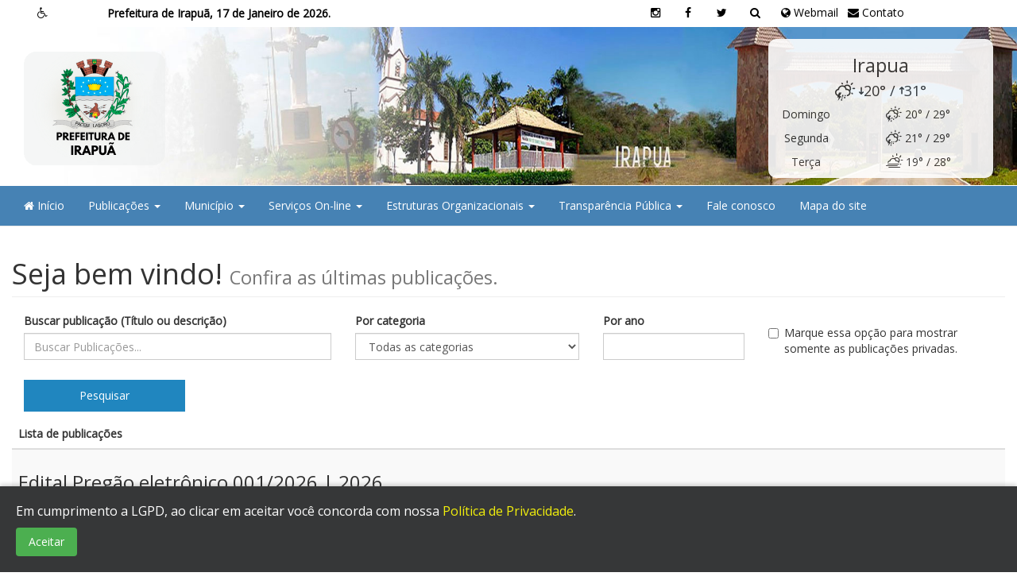

--- FILE ---
content_type: text/html; charset=UTF-8
request_url: https://irapua.sp.gov.br/publicacoes
body_size: 13422
content:
<!DOCTYPE html>
<html>
<head>
    <meta charset="utf-8" />
    <meta name="viewport" content="width=device-width, initial-scale=1, user-scalable=no">
    <link rel="shortcut icon" type="image/x-icon" href="https://irapua.sp.gov.br/media/favicon.ico">
    <meta http-equiv="Content-type" content="text/html; charset=UTF-8" />
<meta name="robots" content="all" />
<meta name="author" content="Web Rio Preto - webriopreto@webriopreto.com.br" />
<meta name="canonical" content="https://irapua.sp.gov.br/publicacoes" />
<meta name="title" content="Publicações | Prefeitura de Irapuã" />
<meta name="description" content="Em 1875, as famílias Hipólito José Godoy e Luiz Márquez, chegaram a região com o propósito de cultivar cereais, pois a terra era muito fértil.

Doaram a paróquia 40 alqueires de terra para a formação de um povoado, ale de uma imagem de Nossa Senhora do Carmo, colocaram no altar-mor da capela ali existente. Outras famílias foram chegando com a finalidade cultivar a terra, sendo então batizado o pequeno povoado com o nome de Cervinho, por estar localizado às margens do córrego de igual nome." />
<meta name="keywords" content="Prefeitura, Exemplo, Dot Sistemas, " />
<meta name="og:locale" content="pt_BR" />
<meta name="og:type" content="article" />
<meta name="og:image" content="https://irapua.sp.gov.br/media/59a8028886562c3f4dfb2f015ad82f60.png" />
<meta name="og:title" content="Publicações | Prefeitura de Irapuã" />
<meta name="og:description" content="Em 1875, as famílias Hipólito José Godoy e Luiz Márquez, chegaram a região com o propósito de cultivar cereais, pois a terra era muito fértil.

Doaram a paróquia 40 alqueires de terra para a formação de um povoado, ale de uma imagem de Nossa Senhora do Carmo, colocaram no altar-mor da capela ali existente. Outras famílias foram chegando com a finalidade cultivar a terra, sendo então batizado o pequeno povoado com o nome de Cervinho, por estar localizado às margens do córrego de igual nome." />
<meta name="og:url" content="https://irapua.sp.gov.br/publicacoes" />
<meta name="og:site_name" content="Prefeitura de Irapuã" />
    <title>Publicações | Prefeitura de Irapuã</title>
    <link rel="canonical" href="https://irapua.sp.gov.br/publicacoes" />
    <!-- Bootstrap -->
    <link href="https://irapua.sp.gov.br/assets/css/bootstrap.min.css" rel="stylesheet">
    <link href="https://irapua.sp.gov.br/assets/css/flat-bootstrap.css" rel="stylesheet">
    <link href="https://irapua.sp.gov.br/assets/css/bootstrap-submenu.min.css" rel="stylesheet">
    <link href="https://irapua.sp.gov.br/assets/css/weather-icons.css" rel="stylesheet">
    <!-- Font Awesome Icons -->
    <link href="https://maxcdn.bootstrapcdn.com/font-awesome/4.3.0/css/font-awesome.min.css" rel="stylesheet" type="text/css" />
    <!-- Estilo do template -->
    <link href="https://irapua.sp.gov.br/assets/css/custom.css" rel="stylesheet">

    <!-- CUSTOM STYLE -->
    <style>
        .row{
            margin-right: 0px;
            margin-left: 0px;
        }
        .container-fluid {
            padding: 0;
        }
        .list-categories li a:hover {
            background-color: #4682b4;
            color: #ffffff;
        }
        .navbar
        {
            margin-bottom: 0px;
        }
        .navbar-default
        {
            background-color: #4682b4;
        }
        .navbar-default .navbar-brand
        {
            color: #ffffff;
        }
        .navbar-default .navbar-brand:hover, .navbar-default .navbar-brand:focus
        {
            color: #ffffff;
        }
        .navbar-default .navbar-toggle:hover, .navbar-default .navbar-toggle:focus
        {
            background-color: #4682b4;
        }
        .navbar-default .navbar-toggle .icon-bar
        {
            background-color: #ffffff;
        }
        .navbar-default .navbar-toggle{
            border-color:  #4682b4;
        }
        .navbar-default .navbar-nav>li>a
        {
            color: #ffffff;
        }
        .navbar-default .navbar-collapse, .navbar-default .navbar-form
        {

        }
        .nav .open>a, .nav .open>a:hover, .nav .open>a:focus
        {
            background-color: #2e7dc0;
        }
        .navbar-default .navbar-nav>.open>a, .navbar-default .navbar-nav>.open>a:hover, .navbar-default .navbar-nav>.open>a:focus
        {
            background-color: #2e7dc0;
            color: #ffffff;
        }
        .navbar-default .navbar-nav>li>a:hover, .navbar-default .navbar-nav>li>a:focus
        {
            color: #ffffff;
        }
        .dropdown-menu
        {
            background-color: #4682b4;
            color: #ffffff;
        }
        .dropdown-menu>li>a
        {
            cursor: pointer;
            color: #ffffff;
        }
        .dropdown-menu > li > a:hover,
        .dropdown-menu > li > a:focus {
            background-color: #2e7dc0;
            color: #ffffff;
        }
        .dropdown-toggle:before
        {
            color: #ffffff;
            border-color: #ffffff;
            margin-left:  -10px;
        }
        .panel .heading {
            background-color: #4682b4;
            color: #ffffff;
        }
        @media (max-width: 767px){
            .navbar-default .navbar-nav .open .dropdown-menu>li>a
            {
                color: #ffffff;
            }
            .navbar-nav .open .dropdown-menu
            {
                background-color: #2e7dc0;
                color: #ffffff;
            }
            .navbar-default .navbar-nav .open .dropdown-menu>li>a:hover, .navbar-default .navbar-nav .open .dropdown-menu>li>a:focus
            {
                color: #ffffff;
            }
            .dropdown-submenu>a:after
            {
                border-left: 0px !important;
                border-bottom: 0px !important;
                border-top: 0px !important;
            }
        }

        @media (min-width: 768px){
            .dropdown-submenu>a:after
            {
                border-left: 0px !important;
                border-bottom: 0px !important;
                border-top: 0px !important;
            }
        }

        body {
            background-position: top-center;
            background-repeat: no-repeat;
            background-attachment: fixed;
            background-size: contain;
            /* height: 50%; */
            background-image: url('https://irapua.sp.gov.br/media/');
        }

        .vcenter {
            display: flex;
            align-items: center;
        }
        .head-1 {
            background-color: #fcfcfc;
            /* padding: 15px; */
        }
        .head-1 #welcome {
            font-weight: bold;
        }
        .head-2 {
            padding: 15px;
            background-position: center;
            background-size: 100% 100%;
            background-attachment: fixed;
            height: 200px;
            background-image: url('https://irapua.sp.gov.br/media/');
        }

        .bg-logo {
            background-color: #ffffff;
            opacity: 0.5;
        }

        .stripes {
            background: repeating-linear-gradient(
                    45deg,
                    #f9f9f9,
                    #f9f9f9 10px,
                    #dddbdb 10px,
                    #dddbdb 20px
            );
        }

        /* estilo dos botoes do topo */

        .btn-white {
            color: #000000;
            background-color: #FFFFFF;
            border-color: #EDEDED;
        }

        .btn-white:hover,
        .btn-white:focus,
        .btn-white:active,
        .btn-white.active,
        .open .dropdown-toggle.btn-white {
            color: #000000;
            background-color: #E3E3E3;
            border-color: #EDEDED;
        }

        .btn-white:active,
        .btn-white.active,
        .open .dropdown-toggle.btn-white {
            background-image: none;
        }

        .btn-white.disabled,
        .btn-white[disabled],
        fieldset[disabled] .btn-white,
        .btn-white.disabled:hover,
        .btn-white[disabled]:hover,
        fieldset[disabled] .btn-white:hover,
        .btn-white.disabled:focus,
        .btn-white[disabled]:focus,
        fieldset[disabled] .btn-white:focus,
        .btn-white.disabled:active,
        .btn-white[disabled]:active,
        fieldset[disabled] .btn-white:active,
        .btn-white.disabled.active,
        .btn-white[disabled].active,
        fieldset[disabled] .btn-white.active {
            background-color: #FFFFFF;
            border-color: #EDEDED;
        }

        .btn-white .badge {
            color: #FFFFFF;
            background-color: #000000;
        }

        /* TOPO */
        #topo_1, #topo_1 .btn {
            background: #ffffff;
            color: #000000;
            opacity: 1;
        }
        #topo_1 a {
            border: 0;
        }
        #topo_1 a:hover {
            background: #4682b4;
            color: ;
        }
        @media only screen and (max-width: 768px) {
            #topo_1 a {
                border: 1px solid #000000;
            }
        }

        @media (max-width: 991px) {
            .navbar-header {
                float: none;
            }
            .navbar-toggle {
                display: block;
            }

            .navbar-collapse {
                border-top: 1px solid transparent;
                box-shadow: inset 0 1px 0 rgba(255,255,255,0.1);
            }
            .navbar-collapse.collapse {
                display: none!important;
            }
            .navbar-nav {
                float: none!important;
                margin: 7.5px -15px;
            }
            .navbar-nav>li {
                float: none;
            }
            .navbar-nav>li>a {
                padding-top: 10px;
                padding-left: 30px;
                padding-bottom: 10px;
            }
            .navbar-text {
                float: none;
                margin: 15px 0;
            }

            .navbar-collapse.collapse.in {
                display: block!important;
            }
            .collapsing {
                overflow: hidden!important;
            }
            body {
                background-size: cover !important;
            }
            #widgets_topo {
                padding-right: 0;
            }
            #topo_1 .btn {
                font-size: 13px !important;
            }
        }

    </style>
    <script src="https://irapua.sp.gov.br/assets/js/jquery-3.2.1.min.js" type="text/javascript"></script>
    <script src="https://irapua.sp.gov.br/assets/js/bootstrap.min.js" type="text/javascript"></script>
    <script src="https://irapua.sp.gov.br/assets/js/bootstrap-submenu.min.js" type="text/javascript"></script>
    <script src="https://irapua.sp.gov.br/assets/js/jquery.mask.min.js" type="text/javascript"></script>
    <script type="text/javascript" src="https://irapua.sp.gov.br/lib/plugins/fancybox/jquery.fancybox.pack.js"></script>
    <script type="text/javascript" src="https://irapua.sp.gov.br/lib/plugins/fancybox/jquery.easing.pack.js"></script>
    <script type="text/javascript" src="https://irapua.sp.gov.br/lib/plugins/fancybox/helpers/jquery.fancybox-media.js?v=1.0.6"></script>
    <link rel="stylesheet" href="https://irapua.sp.gov.br/lib/plugins/fancybox/jquery.fancybox.css" type="text/css" media="screen" />

    <!-- Widgets do cabeçalho -->
    <div id="fb-root"></div>
<script>
(function(d, s, id) {
	var js, fjs = d.getElementsByTagName(s)[0];
	if (d.getElementById(id))
	    return;
	js = d.createElement(s);
	js.id = id;
	js.src = "//connect.facebook.net/en_US/sdk.js#xfbml=1&version=v2.0";
	fjs.parentNode.insertBefore(js, fjs);
	    }(document, 'script', 'facebook-jssdk'));
</script>
    <script type="text/javascript" src="//s7.addthis.com/js/300/addthis_widget.js
        #pubid="></script></head>
<body>

    <div vw class="enabled">
        <div vw-access-button class="active"></div>
        <div vw-plugin-wrapper>
            <div class="vw-plugin-top-wrapper"></div>
        </div>
    </div>
    <script src="https://vlibras.gov.br/app/vlibras-plugin.js"></script>
    <script>
    new window.VLibras.Widget('https://vlibras.gov.br/app');
    </script>

<div class="container-fluid head-1" id="topo_1">


    <div class="row hidden-xs">
        <div class="col-md-1 col-sm-1" style="padding:0;">
            <a href="#" data-toggle="modal" data-target="#modal_acessibilidade" class="btn btn-block  btn-white"><i class="fa fa-wheelchair"></i></a>
        </div>

        <div class="col-md-4 col-sm-4 vcenter">
            <span id="welcome" class="btn btn-disabled" disabled="disabled" style="cursor: default;">Prefeitura de Irapuã, 17 de Janeiro de 2026.</span>
        </div>
        <div class="col-md-2" id="espaco_topo">   </div>
        <div class="col-md-5 col-sm-7 text-right" id="widgets_topo">

            <div class="row">
                <div class="col-sm-1" style="padding:0;">
                    &nbsp;
                </div>
                                    <div class="col-sm-1" style="padding:0;">
                        <a href="https://www.instagram.com/" target="_blank" class="btn btn-block  btn-white"><i class="fa fa-instagram"></i></a>
                    </div>
                                                    <div class="col-sm-1" style="padding:0;">
                        <a href="https://www.facebook.com/profile.php?id=100012643778434&mibextid=wwXIfr&rdid=LAazoqsTE2rngO4R&share_url=https%3A%2F%2Fwww.facebook.com%2Fshare%2F19tFqd633C%2F%3Fmibextid%3DwwXIfr#" target="_blank" class="btn btn-block  btn-white"><i class="fa fa-facebook"></i></a>
                    </div>
                                                    <div class="col-sm-1" style="padding:0;">
                        <a href="https://twitter.com/" target="_blank" class="btn btn-block  btn-white"><i class="fa fa-twitter"></i></a>
                    </div>
                
                <div class="col-sm-1" style="padding:0;">
                    <a href="#" data-toggle="modal" data-target="#modal_pesquisa" class="btn btn-block  btn-white"><i class="fa fa-search"></i></a>
                </div>
              
               <div class="col-sm-2" style="padding:0;">
                    <a href="https://webmail-seguro.com.br/irapua.sp.gov.br/" data-toggle="" target="_blank" class="btn btn-block   btn-white"><i class="fa fa-globe"></i> Webmail</a>
                </div>

                <div class="col-sm-2" style="padding:0;">
                    <a href="https://irapua.sp.gov.br/contact" class="btn btn-block   btn-white"><i class="fa fa-envelope"></i> Contato</a>                </div>
            </div>


        </div>
    </div>

    <!-- TOPO 1 MOBILE -->

    <div class="row visible-xs">

        <div class="col-xs-8" style="padding: 0;">
            <a href="#" data-toggle="modal" data-target="#modal_acessibilidade" class="btn btn-block  btn-white"><i class="fa fa-wheelchair"></i></a>
        </div>

        <div class="col-xs-4" style="padding: 0;">
            <a href="#" data-toggle="modal" data-target="#modal_pesquisa" class="btn btn-block  btn-white"><i class="fa fa-search"></i></a>
        </div>

    </div>

    <div class="row visible-xs" style="display: flex; display:-ms-flex; justify-content: center; align-items: center;">

        <div class="col-xs-12" style="padding: 0;">
            <!-- Logomarca -->
            <a href="https://irapua.sp.gov.br/" title="Prefeitura de Irapuã" style="border: none; display: block; max-width: 120px; margin: 0 auto;">
                <img src="https://irapua.sp.gov.br/media/59a8028886562c3f4dfb2f015ad82f60.png" class="img-responsive" width="auto" alt="" />            </a>
        </div>

    </div>

</div>

<div class="container-fluid hidden-xs head-2">
    <div class="row" style="display: flex; display:-ms-flex; justify-content: space-between; align-items: center;">
        <div class="col-sm-4 col-md-2">
            <!-- Logomarca -->
            <a href="https://irapua.sp.gov.br/" title="Prefeitura de Irapuã">
                <img src="https://irapua.sp.gov.br/media/59a8028886562c3f4dfb2f015ad82f60.png" class="img-responsive" width="auto" alt="" />            </a>
        </div>
        <div class="col-sm-4 col-md-7">
            <!-- Espaço -->
        </div>
        <div class="col-sm-4 col-md-3 text-center">
            <!-- Widget do tempo -->
            <style>
.box-tempo {
    background-color: #ffffff;
    opacity: 0.9;
    border-radius: 10px;
}
</style>
<div class="box-tempo">
    <!-- Previsão do dia -->
    <div class="row">
        <div class="col-sm-12 text-center">
            <h3>Irapua </h3>
            <h4><i class="wi wi-day-sleet-storm"></i> <i class="wi wi-direction-down"></i>20° / <i class="wi wi-direction-up"></i>31°</h4>
        </div>
    </div>

    <!-- Previsao do dia 1 -->
    <div class="row">
        <div class="col-sm-4">
            <p>Domingo</p>
        </div>
        <div class="col-sm-8">
            <p><i class="wi wi-day-storm-showers"></i> 20° / 29°</p>
        </div>
    </div>

    <!-- Previsão do dia 2 -->
    <div class="row">
        <div class="col-sm-4">
            <p>Segunda</p>
        </div>
        <div class="col-sm-8">
        <p><i class="wi wi-day-sleet-storm"></i> 21° / 29°</p>
        </div>
    </div>

    <!-- Previsão do dia 3 -->
    <div class="row">
        <div class="col-sm-4">
            <p>Ter&ccedil;a</p>
        </div>
        <div class="col-sm-8">
        <p><i class="wi wi-day-fog"></i> 19° / 28°</p>
        </div>
    </div>
</div>        </div>
    </div>
</div>

<nav class="navbar navbar-default navbar-static-top">
    <div class="container-fluid">
        <div class="navbar-header" style="display: flex; display:-ms-flex;">
            <button type="button" class="navbar-toggle collapsed" data-toggle="collapse" data-target="#navbar" aria-expanded="false" aria-controls="navbar">
                <span class="sr-only">Toggle navigation</span>
                <span class="icon-bar"></span>
                <span class="icon-bar"></span>
                <span class="icon-bar"></span>
            </button>
            <a class="navbar-brand" href="https://irapua.sp.gov.br/" style="display: flex; display:-ms-flex; align-items:center;">
                <span class="visible-xs">Prefeitura de Irapuã</span>
            </a>
        </div>
        <div id="navbar" class="navbar-collapse collapse">

            <ul class="nav navbar-nav"><li><a href="https://irapua.sp.gov.br/"><i class="fa fa-1x fa-home"></i> Início</a></li><li class="dropdown"><a href="#" class="dropdown-toggle" data-toggle="dropdown" role="button"  data-submenu>Publicações <span class="caret"></span></a><ul class="dropdown-menu"><li class="dropdown-submenu"><a href="#" class="dropdown-toggle" data-toggle="dropdown" role="button"  data-submenu>Licitações <span class="caret"></span></a><ul class="dropdown-menu"><li><a href="http://irapua.sp.gov.br/publicacoes/cadastro-empresarial-1490940614" target="_self">Cadastro Empresarial</a></li><li><a href="http://irapua.sp.gov.br/publicacoes/carta-convite-1490940614" target="_self">Carta Convite</a></li><li><a href="http://irapua.sp.gov.br/publicacoes/chamada-publica-1490940614" target="_self">Chamada Pública</a></li><li><a href="http://irapua.sp.gov.br/publicacoes/concorrencia-1490940614" target="_self">Concorrência</a></li><li><a href="http://irapua.sp.gov.br/publicacoes/leilao-1490940614" target="_self">Leilão</a></li><li><a href="http://irapua.sp.gov.br/publicacoes/pregao-presencial-1490940614" target="_self">Pregão Presencial</a></li><li><a href="http://irapua.sp.gov.br/publicacoes/termo-aditivo-1490940614" target="_self">Termo Aditivo</a></li><li><a href="http://irapua.sp.gov.br/publicacoes/tomada-de-preco-1490940614" target="_self">Tomada de Preço</a></li><li><a href="https://irapua.sp.gov.br/publicacoes/pregao-eletronico-1604579362" target="_self">Pregão Eletrônico</a></li><li><a href="https://irapua.sp.gov.br/publicacoes/dispensa-eletronica-1682444311" target="_self">Dispensa Eletrônica</a></li></ul></li><li><a href="https://irapua.sp.gov.br/publicacoes/leis-2025-1748624772" target="_self">Leis 2025</a></li><li><a href="https://irapua.sp.gov.br/publicacoes/convenios-1747060704" target="_self">Convênios</a></li><li><a href="https://irapua.sp.gov.br/publicacoes/bolsa-atleta-2024-1732646558" target="_self">Bolsa Atleta 2024</a></li><li><a href="https://irapua.sp.gov.br/publicacoes/bolsa-atleta-2023-1702582606" target="_self">Bolsa Atleta 2023</a></li><li><a href="https://irapua.sp.gov.br/publicacoes/lei-aldir-blanc-1634908519" target="_self">Transparência - Lei Aldir Blanc</a></li><li><a href="https://irapua.sp.gov.br/files/anexos/e3eddd2f1d04975688ae3f232ac041ca.pdf" target="_self">ITR - Imposto Territorial Rural</a></li><li><a href="https://irapua.sp.gov.br/publicacoes/audiencias-publicas-1573061688" target="_self">Audiências públicas</a></li><li><a href="https://irapua.sp.gov.br/publicacoes/atas-e-pareceres-1573061713" target="_self">Atas e Pareceres</a></li><li><a href="https://irapua.sp.gov.br/publicacoes/resolucoes-1516103444" target="_self">Resoluções</a></li><li><a href="https://irapua.sp.gov.br/publicacoes/editais-1523285425" target="_self">Editais</a></li><li><a href="http://irapua.sp.gov.br/publicacoes/processo-seletivo-1490940521" target="_self">Processos Seletivo</a></li><li><a href="https://irapua.sp.gov.br/post/codigo-tributario" target="_self">Código Tributário</a></li><li><a href="https://irapua.sp.gov.br/files/anexos/1af6eb73f9a0656eb9e115398030b1e9.pdf" target="_self">Lei Orgânica Municipal</a></li><li><a href="https://irapua.sp.gov.br/post/leis-desde-1955" target="_self">Leis</a></li><li><a href="https://irapua.sp.gov.br/files/anexos/844e78076b398d18249b0040f10b6c09.pdf" target="_blank">Estatuto do Serv. Public. Municipal</a></li><li><a href="http://irapua.sp.gov.br/publicacoes/educacao-1490940521" target="_self">Educação</a></li><li><a href="http://irapua.sp.gov.br/publicacoes/decretos-1490940521" target="_self">Decretos</a></li><li><a href="http://irapua.sp.gov.br/publicacoes/contas-publicas-1490940521" target="_self">Contas Públicas</a></li><li><a href="https://irapua.sp.gov.br/post/constituicao-federal" target="_self">Cosnstituição Federal</a></li><li><a href="https://irapua.sp.gov.br/post/constituicao-estadual" target="_self">Cosnstituição Estadual</a></li><li><a href="http://irapua.sp.gov.br/publicacoes/concursos-1490940521" target="_self">Concursos</a></li><li><a href="http://irapua.sp.gov.br/publicacoes/comunicados-1490940521" target="_self">Comunicados</a></li></ul></li><li class="dropdown"><a href="#" class="dropdown-toggle" data-toggle="dropdown" role="button"  data-submenu>Município <span class="caret"></span></a><ul class="dropdown-menu"><li><a href="https://irapua.sp.gov.br/post/administracao-2021-2024-1609742464" target="_self">Administração 2025 / 2028</a></li><li><a href="https://irapua.sp.gov.br/post/historia" target="_self">Historia</a></li><li><a href="https://www.climatempo.com.br/previsao-do-tempo/cidade/2343/irapua-sp" target="_blank">Previsão do Tempo</a></li><li><a href="https://irapua.sp.gov.br/post/simbolos" target="_self">Símbolos</a></li><li><a href="https://irapua.sp.gov.br/post/sintese" target="_self">Síntese</a></li></ul></li><li class="dropdown"><a href="#" class="dropdown-toggle" data-toggle="dropdown" role="button"  data-submenu>Serviços On-line <span class="caret"></span></a><ul class="dropdown-menu"><li><a href="https://irapua.sp.gov.br/post/alvara-de-eventos" target="_self">Alvará de Eventos</a></li><li><a href="http://170.0.49.34:8080/servicosweb/home.jsf" target="_blank">Alvará de Funcionamento</a></li><li><a href="https://irapua.sp.gov.br/post/cadastro-empresarial" target="_self">Cadastro Empresarial</a></li><li><a href="http://170.0.49.34:8080/servicosweb/home.jsf" target="_blank">Certidão Negativa de Débitos</a></li><li><a href="http://170.0.49.34:8080/servicosweb/home.jsf" target="_blank">Certidão de Valor Venal</a></li><li><a href="https://irapua.sp.gov.br/post/estacionamento-regulamentado" target="_self">Estacionamento Regulamentado</a></li><li><a href="https://irapua.sp.gov.br/post/inscricao-municipal" target="_self">Inscrição Municipal</a></li><li><a href="http://170.0.49.34:8080/servicosweb/home.jsf" target="_blank">IPTU</a></li><li><a href="https://irapua.sp.gov.br/post/itbi" target="_self">ITBI</a></li><li><a href="http://170.0.49.34:8080/issweb/home.jsf" target="_blank">Nota Fiscal Eletrônica</a></li><li><a href="http://170.0.49.34:8080/sipweb/trabalhador/login/login.xhtml" target="_blank">Holerith Web</a></li></ul></li><li class="dropdown"><a href="#" class="dropdown-toggle" data-toggle="dropdown" role="button"  data-submenu>Estruturas Organizacionais <span class="caret"></span></a><ul class="dropdown-menu"><li><a href="https://irapua.sp.gov.br/post/administracao" target="_self">Administração</a></li><li><a href="https://irapua.sp.gov.br/post/assistencia-social" target="_self">Assistência Social</a></li><li><a href="https://irapua.sp.gov.br/post/controle-interno-1692810128" target="_self">Controle Interno</a></li><li><a href="https://irapua.sp.gov.br/post/cultura-1692808408	" target="_self">Cultura</a></li><li class="dropdown-submenu"><a href="#" class="dropdown-toggle" data-toggle="dropdown" role="button"  data-submenu>Conselhos Municipais <span class="caret"></span></a><ul class="dropdown-menu"><li><a href="https://irapua.sp.gov.br/post/conselho-municipaldeeducacao-1710848742" target="_self">Conselho Municipal de Educação</a></li></ul></li><li><a href="https://irapua.sp.gov.br/post/educacao" target="_self">Educação</a></li><li><a href="https://irapua.sp.gov.br/post/esporte-e-lazer" target="_self">Esportes</a></li><li><a href="https://irapua.sp.gov.br/post/financas" target="_self">Finanças</a></li><li><a href="https://irapua.sp.gov.br/post/junta-militar" target="_self">Junta Militar</a></li><li><a href="https://irapua.sp.gov.br/post/ouvidoria" target="_self">Ouvidoria</a></li><li><a href="https://irapua.sp.gov.br/post/patrimonio-1692810487" target="_self">Patrimônio</a></li><li><a href="https://irapua.sp.gov.br/post/saude" target="_self">Saúde</a></li><li><a href="https://irapua.sp.gov.br/post/sic-1692811065" target="_self">SiC</a></li></ul></li><li class="dropdown"><a href="#" class="dropdown-toggle" data-toggle="dropdown" role="button"  data-submenu>Transparência Pública  <span class="caret"></span></a><ul class="dropdown-menu"><li><a href="https://radardatransparencia.com.br/" target="_blank">Radar da Transparência</a></li><li><a href="https://irapua.sp.gov.br/publicacoes/estagiarios-1721742511" target="_self">Estagiários</a></li><li><a href="https://irapua.sp.gov.br/publicacoes/julgamento-contas-poder-legislativo-1692811496" target="_self">Julgamento Contas Poder Legislativo</a></li><li><a href="https://irapua.sp.gov.br/publicacoes/index/127" target="_self">Relação de licitantes / Contratados Sancionados </a></li><li><a href="https://irapua.sp.gov.br/publicacoes/tabela-de-referencia-de-salarios-1721743049" target="_self">Tabela de Referencias Vencimentos</a></li><li><a href="https://irapua.sp.gov.br/publicacoes/dispensa-eletronica-2024-1706821578" target="_self">Dispensa Eletrônica 2024</a></li><li class="dropdown-submenu"><a href="#" class="dropdown-toggle" data-toggle="dropdown" role="button"  data-submenu>Saúde <span class="caret"></span></a><ul class="dropdown-menu"><li><a href="http://irapua.sp.gov.br/publicacoes/saude-1490940521" target="_self">Publicações</a></li><li><a href="https://irapua.sp.gov.br/publicacoes/profissionais-da-saude-1721757273" target="_self">Profissionais da Saúde</a></li><li><a href="https://irapua.sp.gov.br/publicacoes/relatorio-anual-de-gestao-1721757198" target="_self">Relatório Anual de Gestão</a></li></ul></li></ul></li><li><a href="https://www.irapua.sp.gov.br/contact" target="_self">Fale conosco</a></li><li><a href="https://irapua.sp.gov.br/post/mapa-do-site-1692887397" target="_self">Mapa do site</a></li></ul>
            <ul class="nav navbar-nav navbar-right visible-xs">
                <hr style="margin: 0;">
                <li>
                    <a href="https://irapua.sp.gov.br/users"><i class="fa fa-user"></i> Usuários</a>                </li>
                <li>
                    <a href="https://irapua.sp.gov.br/contact"><i class="fa fa-envelope"></i> Contato</a>                </li>
                <li>
                    <a href="#" data-toggle="modal" data-target="#modal_webmail"><i class="fa fa-globe"></i> Webmail</a>
                </li>
            </ul>

        </div><!--/.nav-collapse -->
    </div>
</nav>
<!-- Conteúdo principal -->
<div class="container-fluid" style="background-color: #ffffff;">
<!--

Mostra mensagens de alerta com o elemento alert do bootstrap.

-->

<!--

Mostra mensagens de alerta com o elemento modal do bootstrap.


--><div class="row" style="display: flex; align-items: center; flex-wrap: wrap;">
    <div class="col-sm-12">
        <h1 class="page-header">Seja bem vindo! <small>Confira as últimas publicações.</small></h1>
    </div>
</div>
<div class="row">
    <div class="col-sm-12">  
    
    <form action="https://irapua.sp.gov.br/publicacoes/busca" role="form" class="form" method="GET" accept-charset="utf-8">
                <div class="row">
                    <div class="form-group col-sm-4">
                        <label for="busca">Buscar publicação (Título ou descrição)</label>
                        <input type="text" name="busca" id="busca" class="form-control" value="" style="border-radius: 0; outline: 0;" placeholder="Buscar Publicações..."/>
                    </div>
                    <div class="form-group col-sm-3">
                        <label for="categoria">Por categoria</label>
                        <select name="categoria" class="form-control" id="categoria">
                            <option value="">Todas as categorias</option>
                                                            <option value="1" >Leis - 2016</option>
                                                            <option value="2" >Contas públicas</option>
                                                            <option value="3" >Concursos</option>
                                                            <option value="4" >Decretos</option>
                                                            <option value="5" >Licitações</option>
                                                            <option value="6" >Diário Oficial Digital</option>
                                                            <option value="7" >LRF</option>
                                                            <option value="8" >Processo Seletivo</option>
                                                            <option value="9" >Saúde</option>
                                                            <option value="10" >Comunicados</option>
                                                            <option value="11" >Educação</option>
                                                            <option value="12" >Código Tributário</option>
                                                            <option value="13" >Constituição Federal</option>
                                                            <option value="14" >Constituição Estadual</option>
                                                            <option value="15" >Leis - 1955</option>
                                                            <option value="16" >Manuais</option>
                                                            <option value="17" >Leis - 1956</option>
                                                            <option value="18" >Leis - 1957</option>
                                                            <option value="19" >Leis - 1958</option>
                                                            <option value="20" >Leis - 1959</option>
                                                            <option value="21" >Leis - 1960</option>
                                                            <option value="22" >Leis - 1961</option>
                                                            <option value="23" >Leis - 1962</option>
                                                            <option value="24" >Leis - 1963</option>
                                                            <option value="25" >Leis - 1964</option>
                                                            <option value="26" >Leis - 1965</option>
                                                            <option value="27" >Leis - 1966</option>
                                                            <option value="28" >Leis - 1967</option>
                                                            <option value="29" >Leis - 1968</option>
                                                            <option value="30" >Leis - 1969</option>
                                                            <option value="31" >Leis - 1970</option>
                                                            <option value="32" >Leis - 1971</option>
                                                            <option value="33" >Leis - 1972</option>
                                                            <option value="34" >Leis - 1973</option>
                                                            <option value="35" >Leis - 1974</option>
                                                            <option value="36" >Leis - 1975</option>
                                                            <option value="37" >Leis - 1976</option>
                                                            <option value="38" >Leis - 1977</option>
                                                            <option value="39" >Leis - 1978</option>
                                                            <option value="40" >Leis - 1979</option>
                                                            <option value="41" >Leis - 1980</option>
                                                            <option value="42" >Leis - 1981</option>
                                                            <option value="43" >Leis - 1982</option>
                                                            <option value="44" >Leis - 1983</option>
                                                            <option value="45" >Leis - 1984</option>
                                                            <option value="46" >Leis - 1985</option>
                                                            <option value="47" >Leis - 1986</option>
                                                            <option value="48" >Leis - 1987</option>
                                                            <option value="49" >Leis - 1988</option>
                                                            <option value="50" >Leis - 1989</option>
                                                            <option value="51" >Leis - 1990</option>
                                                            <option value="52" >Leis - 1991</option>
                                                            <option value="53" >Leis - 1992</option>
                                                            <option value="54" >Leis - 1993</option>
                                                            <option value="55" >Leis - 1994</option>
                                                            <option value="56" >Leis - 1995</option>
                                                            <option value="57" >Leis - 1996</option>
                                                            <option value="58" >Leis - 1997</option>
                                                            <option value="59" >Leis - 1998</option>
                                                            <option value="60" >Leis - 1999</option>
                                                            <option value="61" >Leis - 2000</option>
                                                            <option value="62" >Leis - 2001</option>
                                                            <option value="63" >Leis - 2002</option>
                                                            <option value="64" >Leis - 2003</option>
                                                            <option value="65" >Leis - 2004</option>
                                                            <option value="66" >Leis - 2005</option>
                                                            <option value="67" >Leis - 2006</option>
                                                            <option value="68" >Leis - 2007</option>
                                                            <option value="69" >Leis - 2008</option>
                                                            <option value="70" >Leis - 2009</option>
                                                            <option value="71" >Leis - 2010</option>
                                                            <option value="72" >Leis - 2011</option>
                                                            <option value="73" >Leis - 2012</option>
                                                            <option value="74" >Leis - 2013</option>
                                                            <option value="75" >Leis - 2014</option>
                                                            <option value="76" >Leis - 2015</option>
                                                            <option value="84" >Carta Convite</option>
                                                            <option value="85" >Chamada Pública</option>
                                                            <option value="86" >Concorrência</option>
                                                            <option value="87" >Leilão</option>
                                                            <option value="88" >Pregão Presencial</option>
                                                            <option value="89" >Tomada de Preço</option>
                                                            <option value="90" >Termo Aditivo</option>
                                                            <option value="91" >Cadastro Empresarial</option>
                                                            <option value="92" >Leis - 2017</option>
                                                            <option value="93" >RESOLUÇÕES</option>
                                                            <option value="94" >Auditoria na Saúde</option>
                                                            <option value="95" >Editais</option>
                                                            <option value="96" >Edital </option>
                                                            <option value="97" >Audiências públicas</option>
                                                            <option value="98" >Atas e Pareceres</option>
                                                            <option value="99" >Leis 2018</option>
                                                            <option value="100" >Leis 2019</option>
                                                            <option value="101" >Leis 2020</option>
                                                            <option value="102" >CONVOCAÇÃO</option>
                                                            <option value="104" >Pregão Eletrônico</option>
                                                            <option value="106" >Aldir Blanc - Leis</option>
                                                            <option value="107" >Notas</option>
                                                            <option value="108" >Bolsa Atleta - Ficha de Cadastro Municipal de Atletas</option>
                                                            <option value="109" >Bolsa Atleta - Leis</option>
                                                            <option value="110" >Bolsa Atleta - Regulamentos</option>
                                                            <option value="111" >Bolsa Atleta - Editais</option>
                                                            <option value="112" >Cadastro Municipal de Artistas</option>
                                                            <option value="113" >Aldir Blanc - Decretos</option>
                                                            <option value="114" >Aldir Blanc - Editais</option>
                                                            <option value="115" >Aldir Blanc - Beneficiados</option>
                                                            <option value="116" >Aldir Blanc - Prestação de Contas</option>
                                                            <option value="117" >Grupo de Trabalho</option>
                                                            <option value="118" >Prestação de Contas</option>
                                                            <option value="119" >Prestação de Contas</option>
                                                            <option value="120" >VTN</option>
                                                            <option value="122" >Dispensa Eletrônica</option>
                                                            <option value="123" >Eventos</option>
                                                            <option value="124" >Leis, Decretos e Editais - Paulo Gustavo</option>
                                                            <option value="125" >Conselhos</option>
                                                            <option value="126" >Julgamento Contas Poder Legislativo</option>
                                                            <option value="127" >Relação de Licitantes / Contratados Sancionados</option>
                                                            <option value="128" >Relatórios Ouvidoria</option>
                                                            <option value="129" >Relatório de Resultados</option>
                                                            <option value="130" >Escala Profissionais Saude</option>
                                                            <option value="131" >PREFEITA RENI ASSINA NO DIA 03/12/23 CONVENIO COM O GOVERNADOR TARCISIO DE FREITAS</option>
                                                            <option value="132" >Bolsa Atleta 2023</option>
                                                            <option value="133" >Dispensa Eletrônica 2024</option>
                                                            <option value="134" >Conselho Municipal de Educação</option>
                                                            <option value="135" >Estagiários</option>
                                                            <option value="136" >Tabela de Referência de Salários</option>
                                                            <option value="137" >Relatório Anual de Gestão</option>
                                                            <option value="138" >Profissionais da Saúde</option>
                                                            <option value="139" >Publicações da Cultura</option>
                                                            <option value="140" >Beneficiados - Lei Paulo Gustavo</option>
                                                            <option value="141" >Prestação de Contas Paulo Gustavo</option>
                                                            <option value="142" >Materiais de Orientação</option>
                                                            <option value="143" >Anexos - Paulo Gustavo</option>
                                                            <option value="144" >Bolsa Atleta 2024</option>
                                                            <option value="145" >Calendário Escolar</option>
                                                            <option value="147" >SEBRAE</option>
                                                            <option value="148" >Convênios</option>
                                                            <option value="149" >Leis 2025</option>
                                                    </select>
                    </div>
                    <div class="form-group col-sm-2">
                        <label for="ano">Por ano</label>
                        <input type="number" name="ano" class="form-control" maxlength="4" onkeypress="return somenteNumero(this, event);" value="" />
                        <!-- <select name="ano" class="form-control" id="ano">
                            <option value="">Todas os anos</option>
                                                    </select> -->
                    </div>
                    <div class="form-group col-sm-3" style="margin-top: 15px;">
                        <label class="checkbox-inline"><input type="checkbox" name="privado" value="1" >
                            Marque essa opção para mostrar somente as publicações privadas.
                        </label>
                    </div>
                    
                </div>
                <div class="row" style="margin-bottom: 10px;">
                    <div class="col-sm-12">
                        <button class="btn-custom" style="padding: 10px 70px; font-size: 14px;" type="submit">Pesquisar</button>
                    </div>
                </div>
            </form>            

        <table class="table table-striped table-hover">
            <thead>
                <tr>
                    <th>Lista de publicações</th>
                </tr>
            </thead>
            <tbody>
                                    <tr>
                        <td>
                            <h3>
                                Edital Pregão eletrônico 001/2026 | 2026                            </h3>
                            <p><p style="margin-left:0cm; margin-right:0cm; text-align:justify"><span style="font-size:12pt"><span style="font-family:Ecofont_Spranq_eco_Sans,"><strong>AVISO DE LICITA&Ccedil;&Atilde;O</strong></span></span></p>

<p><span style="font-size:12.0pt">PUBLICA&Ccedil;&Atilde;O DE LICITA&Ccedil;&Atilde;O - Preg&atilde;o Eletr&ocirc;nico n&ordm; 001/2026 - Processo n&ordm; 001/2026 Objeto: <strong>Aquisi&ccedil;&atilde;o de 01 (uma) van adaptada para cadeirante, 01 (um) ve&iacute;culo de 5 (cinco) lugares e 02 (dois) ve&iacute;culos de 7 (sete) lugares, destinados ao atendimento das demandas da Diretoria Municipal de Sa&uacute;de do Munic&iacute;pio de Irapu&atilde;/SP</strong></span><strong><span style="font-size:12.0pt">. </span></strong><span style="font-size:12.0pt">A realiza&ccedil;&atilde;o da sess&atilde;o p&uacute;blica ocorrer&aacute; em 22/01/2026, &agrave;s 08h30min, no s&iacute;tio </span><span style="font-size:12.0pt"><a href="http://170.0.49.246:5656/comprasedital/%20" style="color:blue; text-decoration:underline">http://170.0.49.246:5656/comprasedital/</a></span><span style="font-size:12.0pt"> (Fiorilli), podendo ainda ser no s&iacute;tio eletr&ocirc;nico oficial do Munic&iacute;pio Irapu&atilde;/SP.</span></p>
</p>
                                                        <h4>Anexos</h4>
                            <p>ANEXO I ETP E TR&nbsp;&nbsp;&nbsp;&nbsp;<a href="https://irapua.sp.gov.br/publicacoes/download/3570" target="_blank"><span class="glyphicon glyphicon-download-alt"></span> Download</a>&nbsp;&nbsp;<a href="https://irapua.sp.gov.br/publicacoes/ver/3570" target="_blank"><span class="glyphicon glyphicon-eye-open"></span> Visualizar</a></p><p>Edital Pregão eletrônico 001/2026&nbsp;&nbsp;&nbsp;&nbsp;<a href="https://irapua.sp.gov.br/publicacoes/download/3569" target="_blank"><span class="glyphicon glyphicon-download-alt"></span> Download</a>&nbsp;&nbsp;<a href="https://irapua.sp.gov.br/publicacoes/ver/3569" target="_blank"><span class="glyphicon glyphicon-eye-open"></span> Visualizar</a></p>                        </td>
                    </tr>
                                        <tr>
                        <td>
                            <h3>
                                Edital Pregão eletrônico 040/2025 | 2025                            </h3>
                            <p><p style="margin-left:0cm; margin-right:0cm; text-align:justify"><span style="font-size:12pt"><span style="font-family:Ecofont_Spranq_eco_Sans,"><strong>AVISO DE LICITA&Ccedil;&Atilde;O</strong></span></span></p>

<p style="margin-left:0cm; margin-right:0cm"><span style="font-size:12pt"><span style="font-family:Ecofont_Spranq_eco_Sans,">PUBLICA&Ccedil;&Atilde;O DE LICITA&Ccedil;&Atilde;O - Preg&atilde;o Eletr&ocirc;nico n&ordm; 040/2025 - Processo n&ordm; 107/2025 Objeto: <strong>RECEP&Ccedil;&Atilde;O E DISPOSI&Ccedil;&Atilde;O FINAL ADEQUADA DE RES&Iacute;DUOS S&Oacute;LIDOS VOLUMOSOS EM LOCAL LICENCIADO PELA CETESB, LOCALIZADO EM UM RAIO DE AT&Eacute; 100KM DO MUNIC&Iacute;PIO DE IRAPU&Atilde;-SP, SENDO COLETADOS E TRANSPORTADOS POR ESTE MUNIC&Iacute;PIO</strong><strong><span style="font-size:11.0pt">.</span></strong><strong> </strong>A realiza&ccedil;&atilde;o da sess&atilde;o p&uacute;blica ocorrer&aacute; em 30/12/2025, &agrave;s 08h30min, no s&iacute;tio <a href="http://170.0.49.246:5656/comprasedital/%20" style="color:blue; text-decoration:underline">http://170.0.49.246:5656/comprasedital/</a> (Fiorilli), podendo ainda ser no s&iacute;tio eletr&ocirc;nico oficial do Munic&iacute;pio Irapu&atilde;/SP.</span></span></p>

<p style="margin-left:0cm; margin-right:0cm">&nbsp;</p>
</p>
                            <p><span class="label label-warning">Encerrado</span></p>                            <h4>Anexos</h4>
                            <p>ANEXO I ETP E TR&nbsp;&nbsp;&nbsp;&nbsp;<a href="https://irapua.sp.gov.br/publicacoes/download/3563" target="_blank"><span class="glyphicon glyphicon-download-alt"></span> Download</a>&nbsp;&nbsp;<a href="https://irapua.sp.gov.br/publicacoes/ver/3563" target="_blank"><span class="glyphicon glyphicon-eye-open"></span> Visualizar</a></p><p>Edital Pregão eletrônico 040/2025&nbsp;&nbsp;&nbsp;&nbsp;<a href="https://irapua.sp.gov.br/publicacoes/download/3562" target="_blank"><span class="glyphicon glyphicon-download-alt"></span> Download</a>&nbsp;&nbsp;<a href="https://irapua.sp.gov.br/publicacoes/ver/3562" target="_blank"><span class="glyphicon glyphicon-eye-open"></span> Visualizar</a></p>                        </td>
                    </tr>
                                        <tr>
                        <td>
                            <h3>
                                Edital Pregão eletrônico 042/2025 | 2025                            </h3>
                            <p><p style="margin-left:0cm; margin-right:0cm; text-align:justify"><span style="font-size:12pt"><span style="font-family:Ecofont_Spranq_eco_Sans,"><strong>AVISO DE LICITA&Ccedil;&Atilde;O</strong></span></span></p>

<p style="margin-left:0cm; margin-right:0cm"><span style="font-size:12pt"><span style="font-family:Ecofont_Spranq_eco_Sans,">PUBLICA&Ccedil;&Atilde;O DE LICITA&Ccedil;&Atilde;O - Preg&atilde;o Eletr&ocirc;nico n&ordm; 042/2025 - Processo n&ordm; 110/2025 Objeto: <strong>AQUISI&Ccedil;&Atilde;O SOLU&Ccedil;&Atilde;O TECNOL&Oacute;GICA QUE INTEGRA HARDWARE (TELA, SENSORES E CONECTIVIDADE) E SOFTWARE (SISTEMAS DE GEST&Atilde;O, PACOTE EDUCACIONAL E INTELIG&Ecirc;NCIA ARTIFICIAL) PARA CENTRALIZAR, GERENCIAR E EXIBIR CONTE&Uacute;DOS DIGITAIS DE FORMA ESTRAT&Eacute;GICA PARA AS ESCOLAS MUNICIPAIS DE IRAPU&Atilde;/SP. </strong>A realiza&ccedil;&atilde;o da sess&atilde;o p&uacute;blica ocorrer&aacute; em 22/12/2025, &agrave;s 08h30min, no s&iacute;tio <a href="http://170.0.49.246:5656/comprasedital/%20" style="color:blue; text-decoration:underline">http://170.0.49.246:5656/comprasedital/</a> (Fiorilli), podendo ainda ser no s&iacute;tio eletr&ocirc;nico oficial do Munic&iacute;pio Irapu&atilde;/SP.</span></span></p>
</p>
                            <p><span class="label label-warning">Encerrado</span></p>                            <h4>Anexos</h4>
                            <p>DECISÃO PREFEITA MUNICIPAL &nbsp;&nbsp;&nbsp;&nbsp;<a href="https://irapua.sp.gov.br/publicacoes/download/3568" target="_blank"><span class="glyphicon glyphicon-download-alt"></span> Download</a>&nbsp;&nbsp;<a href="https://irapua.sp.gov.br/publicacoes/ver/3568" target="_blank"><span class="glyphicon glyphicon-eye-open"></span> Visualizar</a></p><p>DECISÃO AGENTE DE CONTRATAÇÃO/PREGOEIRA&nbsp;&nbsp;&nbsp;&nbsp;<a href="https://irapua.sp.gov.br/publicacoes/download/3567" target="_blank"><span class="glyphicon glyphicon-download-alt"></span> Download</a>&nbsp;&nbsp;<a href="https://irapua.sp.gov.br/publicacoes/ver/3567" target="_blank"><span class="glyphicon glyphicon-eye-open"></span> Visualizar</a></p><p>PARECER JURIDICO&nbsp;&nbsp;&nbsp;&nbsp;<a href="https://irapua.sp.gov.br/publicacoes/download/3566" target="_blank"><span class="glyphicon glyphicon-download-alt"></span> Download</a>&nbsp;&nbsp;<a href="https://irapua.sp.gov.br/publicacoes/ver/3566" target="_blank"><span class="glyphicon glyphicon-eye-open"></span> Visualizar</a></p><p>RESPOSTA DO SETOR REQUISITANTE &nbsp;&nbsp;&nbsp;&nbsp;<a href="https://irapua.sp.gov.br/publicacoes/download/3565" target="_blank"><span class="glyphicon glyphicon-download-alt"></span> Download</a>&nbsp;&nbsp;<a href="https://irapua.sp.gov.br/publicacoes/ver/3565" target="_blank"><span class="glyphicon glyphicon-eye-open"></span> Visualizar</a></p><p>PEDIDO DE IMPUGNAÇÃO&nbsp;&nbsp;&nbsp;&nbsp;<a href="https://irapua.sp.gov.br/publicacoes/download/3564" target="_blank"><span class="glyphicon glyphicon-download-alt"></span> Download</a>&nbsp;&nbsp;<a href="https://irapua.sp.gov.br/publicacoes/ver/3564" target="_blank"><span class="glyphicon glyphicon-eye-open"></span> Visualizar</a></p><p>ANEXO I ETP E TR&nbsp;&nbsp;&nbsp;&nbsp;<a href="https://irapua.sp.gov.br/publicacoes/download/3561" target="_blank"><span class="glyphicon glyphicon-download-alt"></span> Download</a>&nbsp;&nbsp;<a href="https://irapua.sp.gov.br/publicacoes/ver/3561" target="_blank"><span class="glyphicon glyphicon-eye-open"></span> Visualizar</a></p><p>Edital Pregão eletrônico 042/2025&nbsp;&nbsp;&nbsp;&nbsp;<a href="https://irapua.sp.gov.br/publicacoes/download/3560" target="_blank"><span class="glyphicon glyphicon-download-alt"></span> Download</a>&nbsp;&nbsp;<a href="https://irapua.sp.gov.br/publicacoes/ver/3560" target="_blank"><span class="glyphicon glyphicon-eye-open"></span> Visualizar</a></p>                        </td>
                    </tr>
                                        <tr>
                        <td>
                            <h3>
                                Edital Pregão eletrônico 038/2025 | 2025                            </h3>
                            <p><p style="margin-left:0cm; margin-right:0cm; text-align:justify"><span style="font-size:12pt"><span style="font-family:Ecofont_Spranq_eco_Sans,"><strong>AVISO DE LICITA&Ccedil;&Atilde;O</strong></span></span></p>

<p><span style="font-size:12.0pt">PUBLICA&Ccedil;&Atilde;O DE LICITA&Ccedil;&Atilde;O - Preg&atilde;o Eletr&ocirc;nico n&ordm; 038/2025 - Processo n&ordm; 105/2025 Objeto: <strong>AQUISI&Ccedil;&Atilde;O DE UM VE&Iacute;CULO 0KM PARA O CONSELHO TUTELAR DE IRAPU&Atilde;, VISANDO SUBSTITUIR O AUTOM&Oacute;VEL ATUALMENTE EM USO, QUE SE ENCONTRA EM CONDI&Ccedil;&Otilde;ES PREC&Aacute;RIAS, COM CONSTANTES NECESSIDADES DE MANUTEN&Ccedil;&Atilde;O MEC&Acirc;NICA, GERANDO ALTOS CUSTOS AO MUNIC&Iacute;PIO E PREJUDICANDO A EFICI&Ecirc;NCIA DOS ATENDIMENTOS</strong></span><strong><span style="font-size:11.0pt">.</span> </strong><span style="font-size:12.0pt">A realiza&ccedil;&atilde;o da sess&atilde;o p&uacute;blica ocorrer&aacute; em 18/12/2025, &agrave;s 08h30min, no s&iacute;tio </span><span style="font-size:12.0pt"><a href="http://170.0.49.246:5656/comprasedital/%20" style="color:blue; text-decoration:underline">http://170.0.49.246:5656/comprasedital/</a></span><span style="font-size:12.0pt"> (Fiorilli), podendo ainda ser no s&iacute;tio eletr&ocirc;nico oficial do Munic&iacute;pio Irapu&atilde;/SP.</span></p>
</p>
                            <p><span class="label label-warning">Encerrado</span></p>                            <h4>Anexos</h4>
                            <p>ANEXO I ETP E TR&nbsp;&nbsp;&nbsp;&nbsp;<a href="https://irapua.sp.gov.br/publicacoes/download/3559" target="_blank"><span class="glyphicon glyphicon-download-alt"></span> Download</a>&nbsp;&nbsp;<a href="https://irapua.sp.gov.br/publicacoes/ver/3559" target="_blank"><span class="glyphicon glyphicon-eye-open"></span> Visualizar</a></p><p>Edital Pregão eletrônico 038/2025&nbsp;&nbsp;&nbsp;&nbsp;<a href="https://irapua.sp.gov.br/publicacoes/download/3558" target="_blank"><span class="glyphicon glyphicon-download-alt"></span> Download</a>&nbsp;&nbsp;<a href="https://irapua.sp.gov.br/publicacoes/ver/3558" target="_blank"><span class="glyphicon glyphicon-eye-open"></span> Visualizar</a></p>                        </td>
                    </tr>
                                        <tr>
                        <td>
                            <h3>
                                Edital Pregão eletrônico 037/2025 | 2025                            </h3>
                            <p><p style="margin-left:0cm; margin-right:0cm; text-align:justify"><span style="font-size:12pt"><span style="font-family:Ecofont_Spranq_eco_Sans,"><strong>AVISO DE LICITA&Ccedil;&Atilde;O</strong></span></span></p>

<p style="margin-left:0cm; margin-right:0cm"><span style="font-size:12pt"><span style="font-family:Ecofont_Spranq_eco_Sans,">PUBLICA&Ccedil;&Atilde;O DE LICITA&Ccedil;&Atilde;O - Preg&atilde;o Eletr&ocirc;nico n&ordm; 037/2025 - Processo n&ordm; 102/2025 Objeto: <strong>LOCA&Ccedil;&Atilde;O DE CA&Ccedil;AMBAS ESTACION&Aacute;RIAS PARA RES&Iacute;DUOS DA CONSTRU&Ccedil;&Atilde;O CIVIL, EM CAR&Aacute;TER EVENTUAL, DENTRO DO PER&Iacute;METRO URBANO DO MUNIC&Iacute;PIO DE IRAPU&Atilde;, INCLUINDO COLETA, TRANSPORTE E DESTINA&Ccedil;&Atilde;O FINAL EM LOCAL LICENCIADO PELA CETESB</strong><strong><span style="font-size:11.0pt">.</span></strong><strong> </strong>A realiza&ccedil;&atilde;o da sess&atilde;o p&uacute;blica ocorrer&aacute; em 12/12/2025, &agrave;s 08h30min, no s&iacute;tio <a href="http://170.0.49.246:5656/comprasedital/%20" style="color:blue; text-decoration:underline">http://170.0.49.246:5656/comprasedital/</a> (Fiorilli), podendo ainda ser no s&iacute;tio eletr&ocirc;nico oficial do Munic&iacute;pio Irapu&atilde;/SP.</span></span></p>
</p>
                            <p><span class="label label-warning">Encerrado</span></p>                            <h4>Anexos</h4>
                            <p>ANEXO I ETP E TR&nbsp;&nbsp;&nbsp;&nbsp;<a href="https://irapua.sp.gov.br/publicacoes/download/3557" target="_blank"><span class="glyphicon glyphicon-download-alt"></span> Download</a>&nbsp;&nbsp;<a href="https://irapua.sp.gov.br/publicacoes/ver/3557" target="_blank"><span class="glyphicon glyphicon-eye-open"></span> Visualizar</a></p><p>Edital Pregão eletrônico 037/2025&nbsp;&nbsp;&nbsp;&nbsp;<a href="https://irapua.sp.gov.br/publicacoes/download/3556" target="_blank"><span class="glyphicon glyphicon-download-alt"></span> Download</a>&nbsp;&nbsp;<a href="https://irapua.sp.gov.br/publicacoes/ver/3556" target="_blank"><span class="glyphicon glyphicon-eye-open"></span> Visualizar</a></p>                        </td>
                    </tr>
                                </tbody>
        </table>
    </div>
</div>
<div class="row">
    <div class="col-sm-12 col-md-12 text-center">
       <ul class="pagination"><li class="active"><a>1<span class="sr-only">(current)</span></a></li><li><a href="https://irapua.sp.gov.br/publicacoes/index/0/pag/5" data-ci-pagination-page="2">2</a></li><li><a href="https://irapua.sp.gov.br/publicacoes/index/0/pag/10" data-ci-pagination-page="3">3</a></li><li><span aria-hidden="true"><a href="https://irapua.sp.gov.br/publicacoes/index/0/pag/5" data-ci-pagination-page="2" rel="next">></a></span></li><li><a href="https://irapua.sp.gov.br/publicacoes/index/0/pag/1915" data-ci-pagination-page="384">>></a></li></ul>    </div>
</div>
<script src="https://irapua.sp.gov.br/lib/plugins/datatables/jquery.dataTables.min.js" type="text/javascript"></script>
<script src="https://irapua.sp.gov.br/lib/plugins/datatables/dataTables.bootstrap.min.js" type="text/javascript"></script>
<script type="text/javascript">
    // $(function () {
    //     $("#grid").dataTable({
    //         "dom": '<"top">rt<"bottom"p><"clear">',
    //         "searching": false,
    //         "ordering": false,
    //         "info": false,
    //         "lengthMenu": false,
    //         "pageLength": 10,
    //         language: {

    //             paginate: {
    //                 first: "Primeiro",
    //                 previous: "Anterior",
    //                 next: "Próximo",
    //                 last: "Último"
    //             },
    //             loadingRecords: "Carregando ...",
    //             zeroRecords: "Nenhum registro foi encontrado."
    //         }
    //     });
    // });
    function somenteNumero(elem, e) {
        var tecla;
            
        if (e.which) {
            tecla = e.which;
        } else {
            tecla = e.keyCode;
        }

        if(elem.value.length > 3 && e.which != 08) {
            return false;
        }
        

        if ((tecla >= 48 && tecla <= 57) || (e.which == 08)) {
            return true;
        } else {
            return false;
        }
    }
              
</script><!-- Banner LGPD -->
<div id="lgpd-banner" style="display:none; position:fixed; bottom:0; left:0; right:0; background:#363738; padding:20px; box-shadow:0 -2px 6px rgba(0,0,0,0.2); z-index:1000;"
><p style="margin:0 0 10px 0; font-size:16px; color:white;">Em cumprimento a LGPD, ao clicar em aceitar você concorda com nossa <a href="/post/lgpd-1746203293" target="_self" style="color:#f2ef0c;">Política de Privacidade</a>.
  </p>
  <button onclick="aceitarLGPD()" style="margin-right:10px; padding:8px 16px; background:#4CAF50; color:#ffffff; border:none; border-radius:4px;">Aceitar</button>
</div>

<script>
  // Verifica se o usuário já deu consentimento
  window.onload = function() {
    if (!localStorage.getItem("lgpdConsent")) {
      document.getElementById("lgpd-banner").style.display = "block";
    }
  };

  function aceitarLGPD() {
    localStorage.setItem("lgpdConsent", "aceito");
    document.getElementById("lgpd-banner").style.display = "none";
    // Aqui você pode ativar cookies ou ferramentas de rastreamento

  }
</script>

</div>
<!-- Fim - Conteúdo principal. -->
<!-- Footer -->
<footer id="footer" style="background: #4682b4;color: #ffffff;">
    <div class="container-fluid">
        <div class="row">
            <div class="col-md-3 col-sm-6">
                <h4 class="page-header">Enquete</h4>
                <p>Nenhuma enquete ativa.</p>            </div>
            <div class="col-md-3 col-sm-6">
                <h4 class="page-header">Prefeitura de Irapuã</h4>
                <p>
                    Em 1875, as famílias Hipólito José Godoy e Luiz Márquez, chegaram a região com o propósito de cultivar cereais, pois a terra era muito fértil.

Doaram a paróquia 40 alqueires de terra para a formação de um povoado, ale de uma imagem de Nossa Senhora do Carmo, colocaram no altar-mor da capela ali existente. Outras famílias foram chegando com a finalidade cultivar a terra, sendo então batizado o pequeno povoado com o nome de Cervinho, por estar localizado às margens do córrego de igual nome.                </p>
            </div>
            <div class="col-md-3 col-sm-6">
                <h4 class="page-header">Informativo</h4>
                <p>
                    Atendimento das 8:00 as 17:00<br />
De segunda a sexta-feira<br />
Fone: (17) 3556-1600/3556-1300<br />
prefeitura@irapua.sp.gov.br<br />
Município de Irapuã- SP<br />
Av. Altino Arantes, 122 | Centro<br />
CEP: 14.990-000                </p>
            </div>
            <div class=" col-md-3 col-sm-6">
                <h4 class="page-header">Social</h4>
                <div class="fb-like-box"
                        data-href=""
                        data-colorscheme="light"
                        data-show-faces="true"
                        data-header="false"
                        data-stream="false"
                        data-show-border="false"
                        data-hide-cover="false"
                        width="300"
                        height="250">
                    </div>            </div>
        </div>

        <div class="footer_redes">
            <div class="footer_redes_inner">
                <span style="padding:5px"><a href="https://irapua.sp.gov.br/contact" target="_self"><img src="https://irapua.sp.gov.br/assets/images/contato.png" width="auto" alt="" /></a></span><span style="padding:5px"><a href="https://www.facebook.com/profile.php?id=100012643778434&mibextid=wwXIfr&rdid=LAazoqsTE2rngO4R&share_url=https%3A%2F%2Fwww.facebook.com%2Fshare%2F19tFqd633C%2F%3Fmibextid%3DwwXIfr#" target="_blank"><img src="https://irapua.sp.gov.br/assets/images/facebook.png" width="auto" alt="" /></a></span><span style="padding:5px"><a href="https://twitter.com/" target="_blank"><img src="https://irapua.sp.gov.br/assets/images/tweeter.png" width="auto" alt="" /></a></span><span style="padding:5px"><a href="https://www.instagram.com/" target="_blank"><img src="https://irapua.sp.gov.br/assets/images/instagran.png" width="auto" alt="" /></a></span>        
            </div>
            <p><small>PREFEITURA DE IRAPUÃ | Todos os direitos reservados | Copyright ® Publicação Digital | Projeto ano 2019</small></p>
            <p>
                <a href="http://webriopreto.com.br" target="_blank">
                    <img src="https://irapua.sp.gov.br/assets/images/logo-webriopreto-transp.png" width="auto" alt="Logo Web Rio Preto">
                </a>
            </p>
           
           
                <a href="/post/lgpd-1746203293" target="_self">
                    <img src="https://irapua.sp.gov.br/assets/images/lgpd.png" width="auto" alt="Logo LGPD">
                </a>
            </p>
            </div>
            
            
              </footer>
<!-- Fim - Footer -->
<!-- Modal acessibilidade -->
<div class="modal fade" id="modal_acessibilidade" tabindex="-1" role="dialog" aria-labelledby="modal_acessibilidade">
    <div class="modal-dialog" role="document">
        <div class="modal-content">
            <div class="modal-header">
                <button type="button" class="close" data-dismiss="modal" aria-label="Close"><span aria-hidden="true">&times;</span></button>
                <h4 class="modal-title" id="myModalLabel">Acessibilidade</h4>
            </div>
            <div class="modal-body text-center">

                <div class="row">
                    <div class="col-sm-3 text-center widget_acessibilidade">
                        <a class="increaseFont btn btn-primary" href="#"><span class="glyphicon glyphicon-plus"></span> <br/> Aumentar letra</a>
                    </div>
                    <div class="col-sm-3 text-center widget_acessibilidade">
                        <a class="decreaseFont btn btn-primary" href="#"><span class="glyphicon glyphicon-minus"></span> <br/> Diminuir letra</a>
                    </div>
                    <div class="col-sm-3 text-center widget_acessibilidade">
                        <a class="resetFont btn btn-primary" href="#"><span class="glyphicon glyphicon-repeat"></span> <br/> Redefinir letra</a>
                    </div>
                    <div class="col-sm-3 text-center widget_acessibilidade">
                        <a id="item_altocontraste" class="btn btn-primary" href="#"><span class="glyphicon glyphicon-adjust"></span>  <br/> Auto Contraste</a>
                    </div>
                </div>

            </div>
        </div>
    </div>
</div>
<!-- Fim - modal acessibilidade -->
<!-- Modal pesquisa -->
<div class="modal fade" id="modal_pesquisa" tabindex="-1" role="dialog" aria-labelledby="modal_pesquisa">
    <div class="modal-dialog" role="document">
        <div class="modal-content">
            <div class="modal-body">
                <div class="row">
                    <div class="col-sm-12" style="padding: 0;">
                        <!-- FORM DE PESQUISA -->
                        <!--<form action="https://irapua.sp.gov.br/search" id="form_search" style="margin: 0; margin-top: 8px;" role="form" method="post" accept-charset="utf-8">-->
                        <form action="https://irapua.sp.gov.br/search" id="form_search" style="margin: 0; margin-top: 8px;" role="form" method="post" accept-charset="utf-8">
     <input type="hidden" name="csrf_test_name" value="90387915a77a160cd02ea1a090df5001" />
                            <div class="form-group">                            
                                <div class="input-group">
                                    <input type="text" name="search" id="search" class="form-control" placeholder="Pesquisar..."/>
                                    <span class="input-group-addon" style="padding: 0;">
                                        <button type="submit" class="glyphicon glyphicon-search" style="background:#2086bf;border:none; width:100%; padding: 9px 12px; color: #FFFFFF;"></button>
                                    </span> 
                                </div>
                            </div>
                        </form>
                    </div>
                </div>
            </div>
        </div>
    </div>
</div>
<!-- Fim - Modal pesquisa -->
<!-- Modal webmail -->
<div class="modal fade" id="modal_webmail" tabindex="-1" role="dialog" aria-labelledby="modal_webmail">
    <div class="modal-dialog" role="document">
        <div class="modal-content">
            <div class="modal-header">
                <button type="button" class="close" data-dismiss="modal" aria-label="Close"><span aria-hidden="true">&times;</span></button>
                <h4 class="modal-title" id="myModalLabel">Acesso ao Webmail</h4>
            </div>
            <div class="modal-body">
                <!-- <h4 class="page-header" style="margin-top: 30px;">Webmail</h4> -->
<form id="login_form" action="https://webmail-seguro.com.br/irapua.sp.gov.brirapua.sp.gov.br/" method="post" target="_blank">
    <div class="form-group">
        <label class="control-label" for="user">Usuário</label>
        <input name="user" id="user" placeholder="Insira seu usuário de email." class="form-control" type="text"  tabindex="1" required />
        <p>@irapua.sp.gov.br</p>
    </div>
    <div class="form-group">
        <label class="control-label" for="pass">Senha</label>
        <input name="pass" id="pass" placeholder="Insira a senha do seu email." class="form-control" type="password" tabindex="2" required />
    </div>
    <button name="login" type="button" class="btn btn-primary" id="login_submit" tabindex="3">Login</button>
</form>

<script>
var _concatenado = 0;
$("#login_submit").click(function(){
    if (_concatenado == 0) {
        $( "#user" ).val( function( index, val ) {
            return val + '@irapua.sp.gov.br';
        });
    }
    _concatenado = 1;
    $("#login_form").submit();
});
</script>            </div>
        </div>
    </div>
</div>
<!-- Fim - modal webmail -->

<div id="dataConfirmModal" class="modal" role="dialog" aria-labelledby="dataConfirmLabel" aria-hidden="true">
    <div class="modal-dialog modal-md" role="document">
        <div class="modal-content">
            <div class="modal-header">
                <h4 id="dataConfirmLabel">Confirme por favor</h4>
            </div>
            <div class="modal-body"></div>
            <div class="modal-footer">
                <button class="btn btn-danger" data-dismiss="modal" aria-hidden="true">Cancelar</button>
                <a class="btn btn-success" id="dataConfirmOK">Confirmar</a>
            </div>
        </div>
    </div>
</div>

<img src="https://irapua.sp.gov.br/assets/images/seta_cima.png" class="" width="auto" id="back_to_top" />
<script type="text/javascript">var BASE_URL = 'https://irapua.sp.gov.br/';</script>
<script src="https://irapua.sp.gov.br/assets/js/custom.js" type="text/javascript"></script>
<script>
$(window).scroll(function(){
    if($(this).scrollTop() > 100) {
        $('#back_to_top').fadeIn('fast');
    }else {
        $('#back_to_top').fadeOut('fast');
    }
});
$('#back_to_top').click(function(){
    $("html, body").animate({scrollTop: 0 }, 300);
    return false;
});
$("#item_altocontraste").on('click', function() {
    $("#modal_acessibilidade").modal('hide');
});
</script>
<script>
    
var bgCounter = 0,
    backgrounds = [
                    "https://irapua.sp.gov.br/media/backgrounds/0e8e1eabfacf4bd716e3f81f1d9f1c29.jpg",
                    "https://irapua.sp.gov.br/media/backgrounds/4d9242f7f1447d1f3bd579622c642d6b.jpg",
            ];

function changeBackground()
{
    bgCounter = (bgCounter+1) % backgrounds.length;
    $('body').css('background-image', 'url('+backgrounds[bgCounter]+')');
    setTimeout(changeBackground, 10000);
}

changeBackground();

</script></body>
</html>


--- FILE ---
content_type: text/css
request_url: https://irapua.sp.gov.br/assets/css/custom.css
body_size: 2134
content:
/*
* TIPOGRAFIA
*/
@import url('https://fonts.googleapis.com/css?family=Open+Sans');

body {
    font-family: 'Open Sans', sans-serif;
}

/* Zoom - Eliel */

.zoomming {
    overflow: hidden;
}

.zoomming img {
    max-width: 100%;
    -moz-transition: all 0.3s;
    -webkit-transition: all 0.3s;
    transition: all 0.3s;
}

.zoomming:hover img {
    -moz-transform: scale(1.1);
    -webkit-transform: scale(1.1);
    transform: scale(1.1);
}

/* End - Zoom */

/* Hover color on table-hover */
.table-hover > tbody > tr > td:hover{
    background-color: #E4F1FE;
}

/* End - Hover color on table-hover */

.section_title {
    margin: 0;
    margin-bottom: 20px;
    text-align: center;
    font-weight: bold;
}

.sombra {
    /* border: solid 1px #f9f9f9; */
    box-shadow: 1px 1px 5px #ccc;
    -webkit-box-shadow: 1px 1px 5px #ccc;
    -moz-box-shadow: 1px 1px 5px #ccc;	
}

.title_link h4 a {
    display: block;
}

.title_link h4 {
    margin: 0;
    color: #337ab7;
    font-weight: bold;
}

.hover_image {
    -webkit-transition: background-size 0.3s linear;
    -moz-transition: background-size 0.3s linear;
    -o-transition: background-size 0.3s linear;
    -ms-transition: background-size 0.3s linear;
    transition: background-size 0.3s linear;
}

.hover_image:hover {
    background-size: 130% !important;
}

/*
* CLASSES COMUNS
*/

.btn-custom, .btn-custom:active, .btn-custom:visited {
    display: block;
    background: #2086bf;
    color: #FFFFFF;
    margin-top: 10px;
    padding: 10px;
    text-decoration: none !important;
    font-size: 12px;
    border: 0;
}
.btn-custom:hover {
    background: #FFFFFF;
    color: #2086bf;
    font-weight: bold;
}

.btn-custom-red, .btn-custom-red:active, .btn-custom-red:visited {
    background: #C0392B;
    display: block;
    color: #FFFFFF;
    padding: 8px 20px;
    text-decoration: none !important;
    font-size: 12px;    
    border: 0;
}

.btn-custom-red:hover {
    background: #FFFFFF;
    color: #C0392B;
    font-weight: bold;    
}

.btn-orange {
    background: #fa6800 !important;
}

.btn-orange:hover{
    background: #FFFFFF !important;
    color: #fa6800 !important;
    font-weight: bold;    
}

.button_box {
    display: flex;
    justify-content: center;
    align-items: center;
}

/*
* EFEITOS DE IMAGEM
*/
.small_new_img, .more_new_img, #slide_news .carousel-inner .item {
    overflow: hidden;
}

.small_new_img img, .more_new_img img,  #slide_news .carousel-inner .item img{
    transition: transform 0.3s ease;
}

.small_new_img:hover img, .more_new_img:hover img, #slide_news .carousel-inner .item:hover img {
    transform: scale(1.1);
}

/*
* BANNER
*/
.top_banner {
    display: flex;
    /*height: 250px;*/
    background-size: cover;
    background-position: center;
}

.top_banner .logo {
    display: flex;
    /*max-width: 300px;*/
    /*height: 250px;*/
    flex-direction: column;
    align-items: center;
    padding: 5px;
    /* background: rgba(255,255,255,0.4); */
}

.top_banner .top_date {
    margin-top: 10px;  
    font-weight: bold;
    font-size: 13px;
}

.accessibility {
    display: flex;
    background: #2c3e50;
}

.accessibility ul {
    flex: 1;
    list-style: none;
    display: flex;
    margin: 0;
    padding: 0;
    justify-content: flex-end;
    align-items: center;    
    background: #2c3e50;
}

.accessibility #welcome {
    margin-top: 10px; 
}

.accessibility ul li a,  .accessibility ul li, .accessibility span#welcome {
    display: block;
    margin: 5px;
    color: #FFFFFF;
    font-size: 10px;
    text-decoration: none;
}

/*
* MENU
*/

.navbar-brand {
    font-size: 14px;
}

.navbar-form input{
    border-radius: 0;
    outline: 0;
}

a[data-submenu] {
    cursor: pointer;
}

/* Comentários */
.comment_only {
    padding: 10px 0; 
    border-bottom: 2px solid #96281B;
}

.comment_only:last-child {
    border-bottom: 0;
}

/*
* PRIMEIRA SEÇÃO DE NOTÍCIAS
*/
.top_news {
    margin: 20px 0;
}

/*
* NOTÍCIAS DO LADO DO SLIDE
*/

.small_news {
    display: flex;
    flex-direction: column;    
    justify-content: space-around;
}

.small_new {
    flex: 1;
    display: flex;
    justify-content: center;
    align-items: center;
    margin-top: 15px;
}

.small_new:first-child {
    margin-top: 0;
}

.small_new_info {
    flex: 1;
    display: flex;
    flex-direction: column;
    padding: 10px;
}


.small_new_info .small_new_title{
    margin-left: 10px;
}

.small_new_info .small_new_date {
    font-weight: bold;
    margin-top: 5px;
    font-size: 12px;
}


.small_new_img {
    width: 130px;
    display: flex;
    justify-content: center;
}

.small_new_img img {
    display: block;
}

/*
* SLIDE
*/

.carousel-caption {
    padding-bottom: 20px;
    left: 0;
    right: 0;
    bottom: 0;
    background: rgba(0,0,0,0.8);
}

.carousel-caption a {
    text-decoration: none;
    color: #FFFFFF;
}

.carousel-caption a:hover {
    text-decoration: underline;
}

#slide_news .carousel-inner .item img{
    width: 100%;
    /*height: 100%;*/
}

/*
* SLIDE RESPONSIVO
*/
/* Extra small devices (phones, less than 768px) */
/* No media query since this is the default in Bootstrap */
#slide_news .carousel-inner .item {
    height:300px;
}

/* Small devices (tablets, 768px and up) */
@media (min-width: 768px) { 
    #slide_news .carousel-inner .item {
        height:400px;
    }
    #news_right {
        margin: 15px 0;
    }

    #news_left {
        padding: 0 15px !important;
    }
}

@media (max-width: 768px) { 
    #news_left {
        padding: 0 15px !important;
    }
}

/* Medium devices (desktops, 992px and up) */
@media (min-width: 992px) {
    #slide_news .carousel-inner .item{
        height:500px;
    }
}

@media (min-width: 1450px) {
    #slide_news .carousel-inner .item{
        height:700px;
    }
}

#slide_photos .carousel-inner .item img{
    max-height: 100%;  
    max-width: 100%; 
    position: absolute;  
    top: 0;  
    bottom: 0;  
    left: 0;  
    right: 0;  
    margin: auto;
}

#destaques_slide .more_new {
    margin: 0;
}

/*
* MAIS NOTÍCIAS E DEMAIS SESSÕES
*/
.more_news {
    padding: 20px 0; 
}

.more_new {
    margin: 10px 0;
    background-color: #FFFFFF;
}

.more_new_info {
    padding: 10px;
}

.more_new_info .more_new_date {
    margin-top: 5px;
}

/*
* ÚLTIMAS PUBLICAÇÕES
*/
.ultimate_pub{
    padding: 20px;
    background: #DADFE1;
    color: #000000;
    margin-top: 10px;
}

.ultimate_pub .divider {
    height: 2px;
    background: #013243;
    margin: 15px 0;
}

#footer {
    padding: 20px 0;
}

#footer #form_vote .radio {
    margin: 15px 0;
    font-size: 15px;
}

#footer #form_newsletter input{
    border-radius: 0;
    border: 0;
    outline: 0;
}

#footer .page-header {
    margin-top: 10px;
}

#footer p {
    text-align: justify;
}

.footer_redes {
    display: flex;
    align-items: center;
    justify-content: center;
    margin: 20px 0;
    flex-direction: column;
}

.footer_redes_inner {
    margin-bottom: 10px;
}

.footer_redes p {
    margin: 10px;
}

.footer_redes_inner a{
    text-decoration: none;
}

/*
* POST INDIVIDUAL
*/

.new_section {
    padding: 10px;
}

.post_info  {
    margin-bottom: 10px;
}

.post_category a {
    text-transform: uppercase;
    color: #FFFFFF;
}

.post_img {
    margin-bottom: 10px;
}

.post_img img{
    width: 100%;
}

.post_content {
    text-align: justify;
}

.post_content img {
    max-width: 100% !important;
    height: auto !important;
}

/*
* LISTA DE CATEGORIAS
*/

.list-categories {
    list-style: none;
    margin: 0;
    padding: 0;
}

.list-category-item{
    display: block;
    border-bottom: 1px solid #ccc;
}

.list-category-item:last-child {
    border: 0;
}

.list-category-item a {
    display: block;
    padding: 10px;
    font-size: 14px;
    text-decoration: none;
    text-align: center;
    color: #2980b9;
    font-weight: bold;
}

.list-category-item a:hover {
    background: #95a5a6;
    color:#FFF;
}

.list-left a {
    text-align: left !important;
}

/*
* FORMULÁRIOS
*/
.form input, .form textarea, .form select{
    border-radius: 0;
    outline: 0;
}

.form .page-header {
    margin-top: 5px;
}

/*
* TABELAS
*/
.table-uppercase td {
    text-transform: uppercase;
}

/*
* FORMULÁRIO DE CONTATO
*/

.contact_form {
    margin-top: 10px;
}

/*
* BOTÃO DE ROLAGEM PARA O TOPO
*/

img#back_to_top{
    position: fixed;
    bottom: 50px;
    right: 50px;
    display: none;
}

/*
* RESPONSIVO
*/
@media only screen and (min-width: 768px) and (max-width: 979px){

    .small_news {
        margin-top: 20px;       
    }

    .small_new_img {
        width: 100%;
    }

    .small_new {
        flex-direction: column;
    }
}

@media only screen and (max-width: 768px) {

    .container-fluid>.navbar-collapse, .container-fluid>.navbar-header, .container>.navbar-collapse, .container>.navbar-header {
        margin: 0;
    }

    .small_news {
        margin-top: 20px;       
    }

    .small_new_img {
        width: 100%;
    }

    .small_new {
        flex-direction: column;
    }    

    #modal_acessibilidade .widget_acessibilidade {
        margin: 5px;       
    }

    #modal_acessibilidade .widget_acessibilidade .btn {
        width: 125px;
    }

}

.breadcrumb {
    background: #E4F1FE;
}

.breadcrumb li {
    color: #013243 !important;	
}

.breadcrumb li.active {
    font-weight: bold;
}

.select-department-modal .modal-content{
    border-radius: 0 !important; 
}

/* Responsividade widget previsão de tempo */
@media screen and (min-width: 1900px) {
    .head-2 {
        height: 270px !important;
    }    
}